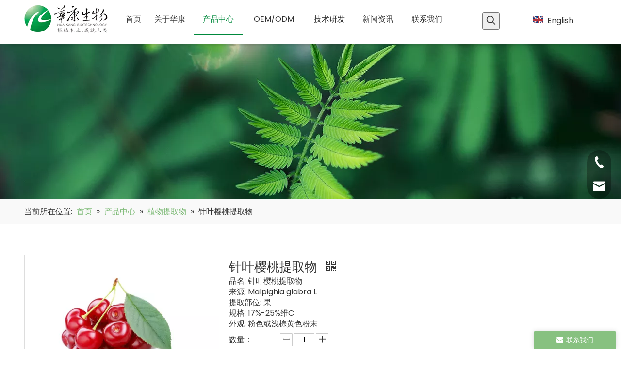

--- FILE ---
content_type: text/css;charset=UTF-8
request_url: https://inrorwxhklkllr5q-static.ldycdn.com/theme/ikjqKBnollRliSnollRllSlkrkRlqSSRrjjjlrjioijkmjr/style/style.css
body_size: 417
content:
.QX-191140401 .subt{
display: none !important;
}

.QX-191140401 .slick-list{
overflow: visible !important;
}

.QX-191140401 .sitewidget-bd .slick-track{
  width:unset !important;
  transform:unset !important;
}

.QX-191140401 .sprev,.QX-191140401 .snext{
display:none !important;
}

.QX-191140401 .goodsCate-list .goodsCate-item{
width:calc(100% / 6 - 20px) !important;
}


.QX-191140401 .goodsCate-item span{
padding: 15px 20px !important;
}

.QX-191140401 .goodsCate-item span{
    background: #e5e5e5 !important;
    border: 1px solid #e5e5e5 !important;
    color:#333333 !important;
}

.QX-191140401 .goodsCate-list .goodsCate-item.current13474 span{
background-color: #7fbb78 !important;
    border-color: #7fbb78 !important;
}


@media screen and (max-width: 510px){
  .QX-191140401 .goodsCate-list .goodsCate-item{
width:calc(100% / 2 - 20px) !important;
  }
  .QX-191140401 .goodsCate-item span{
     padding: 15px 5px !important;
    font-size: 13px !important;
  }
}

#siteblocks-setting-wrap-uTfBwFAsdDPj > div > div > div.Article_Container > div > div.pagination {
	display:none !important;
}